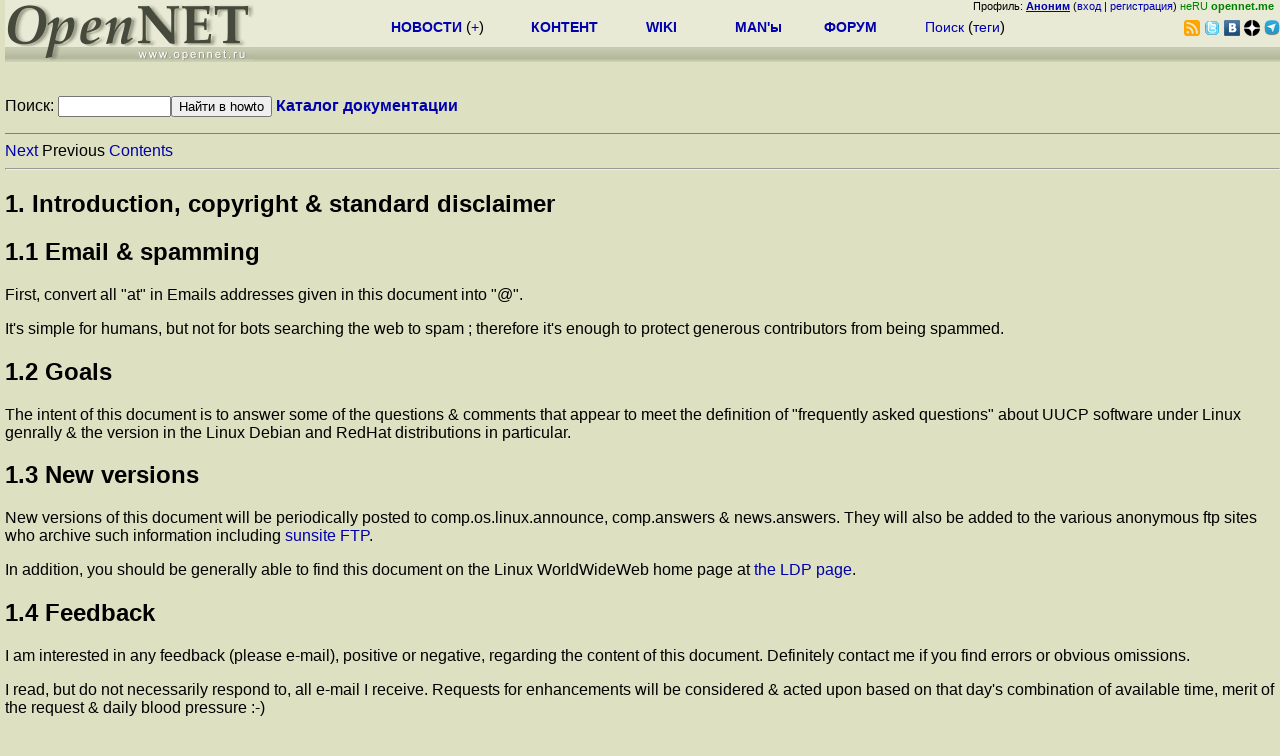

--- FILE ---
content_type: text/html; charset=koi8-r
request_url: https://www.opennet.ru/docs/HOWTO/UUCP-HOWTO-1.html
body_size: 4433
content:
<!DOCTYPE HTML PUBLIC "-//W3C//DTD HTML 3.2 Final//EN">
<HTML>
<HEAD>

<META HTTP-EQUIV="Content-Type" CONTENT="text/html; charset=koi8-r">
 <META NAME="GENERATOR" CONTENT="SGML-Tools 1.0.9">
 <TITLE>The Linux UUCP HOWTO: Introduction, copyright &amp; standard disclaimer</TITLE>
 <LINK HREF="UUCP-HOWTO-2.html" REL=next>

 <LINK HREF="UUCP-HOWTO.html#toc1" REL=contents>
</HEAD>
<BODY BGCOLOR="#DDE1C2">
<LINK REL="stylesheet" href="/opennet4.css" type="text/css">
<!--htdig_noindex-->
<FORM method="get" action="https://www.opennet.ru/search.shtml">
<aside>
<div style="width: 100%; text-align: right; font-size: 70%; background: #E9EAD6; margin-bottom:-10px;">
Профиль: <b><a href="/~" rel="nofollow" title="/~ - сводная страница участника"><u>Аноним</u></a></b> (<a href="https://www.opennet.ru/cgi-bin/openforum/vsluhboard.cgi?az=login">вход</a> | <a href="https://www.opennet.ru/cgi-bin/openforum/vsluhboard.cgi?az=user_register">регистрация</a>) <span style="color: green;" title="точка входа через CDN Cloudflare без домена RU">неRU <b>opennet.me</b>&nbsp;&nbsp;</span>

</div>

<TABLE BORDER=0 CELLSPACING=0 CELLPADDING=0 WIDTH="100%">
<TR>
<TD width=300 VALIGN="BOTTOM" BGCOLOR="#E9EAD6" style="background: #E9EAD6 url('/back.gif') repeat-x bottom left">
<A HREF="/"><IMG SRC="/opennet2.gif" HEIGHT=60 WIDTH=249 ALT="The OpenNET Project" BORDER="0"></A><br>
</TD>
<TD WIDTH=100 ALIGN=CENTER BGCOLOR="#E9EAD6" style="background: #E9EAD6 url('/back.gif') repeat-x bottom left">

</TD><TD WIDTH=50% ALIGN=CENTER BGCOLOR="#E9EAD6" style="background: #E9EAD6 url('/back.gif') repeat-x bottom left;padding-bottom:10px;">
<table width="100%" border=0>
<tr>
<td width="22%">
 <A HREF="https://www.opennet.ru/opennews/" class="h"><b>НОВОСТИ</b></A> (<a href="https://www.opennet.ru/news/opennet.shtml" class="h">+</a>)
</td><td width="18%%">
  <A HREF="https://www.opennet.ru/mp/" class="h"><b>КОНТЕНТ</b></A>
</td><td width="14%">
  <A HREF="http://wiki.opennet.ru" class="h"><b>WIKI</b></A>
</td><td width="14%">
   <A HREF="https://www.opennet.ru/man.shtml" class="h"><b>MAN'ы</b></A>
</td><td width="16%">
   <A HREF="https://www.opennet.ru/forum/" class="h"><b>ФОРУМ</b></A>
</td><td width="16%">
<A HREF="https://www.opennet.ru/search.shtml" class="h" onMouseOver="document.getElementById('form12').style.display='block';">Поиск</A>&nbsp;(<A HREF="https://www.opennet.ru/keywords/" class="h">теги</A>)
<INPUT id="form12" style="display: none;" type="text" size="10" name="words" value="" title='для поиска в google наберите "g фраза"'>
</td></tr>
</table>

</TD><TD align=right WIDTH=20% BGCOLOR="#E9EAD6" style="background: #E9EAD6 url('/back.gif') repeat-x bottom left;padding-bottom:5px;">

<a href="https://www.opennet.ru/opennews/opennews_all_utf.rss"><img src="/img/rss.png" height="16" width="16" alt="RSS" title="RSS" border="0"></a>&nbsp;<a href="https://twitter.com/opennetru"><img src="/twitter.png" height="16" width="16" alt="twitter" title="Twitter" border="0"></a>&nbsp;<a href="https://vk.com/opennet"><img src="/img/vkontakte.gif" height="16" width="16" title="ВКонтакте" border="0"></a>&nbsp;<a href="https://zen.yandex.ru/opennet"><img src="/img/zen.png" height="16" width="16" title="Yandex Zen" border="0"></a><!--&nbsp;<a href="https://www.facebook.com/OpenNet.News/"><img src="/img/facebook.gif" height="16" width="16" title="Facebook" border="0"></a>-->&nbsp;<a href="https://telegram.space/opennet_ru"><img src="/img/telegram2.png" height="16" width="16" title="Telegram" border="0"></a>
</TABLE>
</aside>

<style>
    .hdr_mobile {
	text-align: center; 
	display: none;
	margin: 0px;
	padding: 0px;
    }
</style>
<div class=hdr_mobile>
<div style="margin-left: auto; margin-right: auto; width: 100%; height: 70px; border:1px solid #b0b190; min-width: 360px; max-width: 600px; background: #E9EAD6 url('/back.gif') repeat-x bottom left;">
<div style="float:left; width: 249px; height: 60px; margin-top: 10px;">
<A HREF="/"><IMG SRC="/opennet2_lite.gif" style="height: 60px; width: 249px; border: 1px;" ALT="The OpenNET Project / Index page"></A>
</div>
<div style="float: left; text-align: center; height: 70px; width: 331px; padding: 5px; margin-left: 10px;">
<br><small>[ <a href="/opennews/">новости</a>&nbsp;/<a href="/opennews/?full_lines=15&amp;lines=15&amp;mid_lines=00">+++</a> | <a href="/forum/">форум</a> | <a href="/keywords/">теги</a>
| <a href="tg://resolve?domain=opennet_ru"><img src="/img/telegram2.png" height="16" width="16" title="Telegram" border="0" style="margin-bottom: -4px;"></a>
]</small>
</div>
</div>
</div>
<div style="clear: both;"></div>


<div style="float: left; width: 279; text-align: left;padding-right: 60px;" id=adv>
</div>
<div style="padding-top: 0px;position:absolute;left:50%;margin-left:-235px;width:470px;" id=adv2>
</div>
<div style="width: 279;float: right;" id=adv3>
</div>
<div style="clear: both;"></div>
<br>
</FORM>
<!--/htdig_noindex-->


<form method="get" action="/docs/search.shtml">Поиск: <input type=text size=12 name=mask maxlength=100 value=""><input type=submit name=submit value="Найти в howto">&nbsp;<b><a href="/docs/">Каталог документации</a></b></form><hr noshade size=1><A HREF="UUCP-HOWTO-2.html">Next</A>
Previous
<A HREF="UUCP-HOWTO.html#toc1">Contents</A>
<HR>
<H2><A NAME="s1">1. Introduction, copyright &amp; standard disclaimer</A></H2>

<P>
<P>
<H2><A NAME="ss1.1">1.1 Email &amp; spamming </A>
</H2>

<P>
<P>First, convert all "at" in Emails addresses given in this document into
"@".
<P>It's simple for humans, but not for bots searching the web to spam ; therefore
it's enough to protect generous contributors from being spammed.
<P>
<H2><A NAME="ss1.2">1.2 Goals </A>
</H2>

<P>
<P>The intent of this document is to answer some of the questions &amp; comments
that appear to meet the definition of "frequently asked questions" about UUCP
software under Linux genrally &amp; the version in the Linux Debian and
RedHat distributions in particular.
<P>
<H2><A NAME="ss1.3">1.3 New versions </A>
</H2>

<P>
<P>New versions of this document will be periodically posted to
comp.os.linux.announce, comp.answers &amp; news.answers.  They will also be
added to the various anonymous ftp sites who archive such information
including 
<A HREF="http://sunsite.unc.edu:/pub/Linux/docs/HOWTO">sunsite FTP</A>.
<P>In addition, you should be generally able to find this document on the
Linux WorldWideWeb home page at 
<A HREF="http://sunsite.unc.edu/LDP/">the LDP page</A>.
<P>
<H2><A NAME="ss1.4">1.4 Feedback </A>
</H2>

<P>
<P>I am interested in any feedback (please e-mail), positive or negative,
regarding the content of this document.  Definitely contact me if you find
errors or obvious omissions.
<P>I read, but do not necessarily respond to, all e-mail I receive.  Requests for
enhancements will be considered &amp; acted upon based on that day's combination
of available time, merit of the request &amp; daily blood pressure :-)
<P>Flames will quietly go to /dev/null so don't bother.
<P>Feedback concerning the actual format of the document should go to the HOWTO
coordinator: Greg Hankins (<CODE>gregh at sunsite.unc.edu</CODE>).
<P>
<H2><A NAME="ss1.5">1.5 Copyright </A>
</H2>

<P>
<P>The UUCP-HOWTO is copyrighted (c)1997 Guylhem Aznar.
It is distributed under the GNU Free Documentation License. You should have
received a copy along with this document, but if not you can find it at
http//www/fsf.org/licenses/fdl.html.
<P>If you have questions, please contact the LDP via
feedback@linuxdoc.org.
<P>
<H2><A NAME="ss1.6">1.6 Limited warranty </A>
</H2>

<P>
<P>Of course, I disavow any potential liability for the contents of this
document.  Use of the concepts, examples, &amp;/ or other content of this
document is entirely at your own risk.
<P>
<HR>
<A HREF="UUCP-HOWTO-2.html">Next</A>
Previous
<A HREF="UUCP-HOWTO.html#toc1">Contents</A>

<!--htdig_noindex-->
<noindex>
<br>


</noindex>
<!--/htdig_noindex-->


<!-- footer -->
<!--htdig_noindex-->
<br><br>
<div style="background-color: #E9EAD6; width:100%; height: 62px;">
<div style="margin-right: 20px; float:left; line-height:61px; vertical-align: middle; margin-left: 10px; font-size: 120%;">
Партнёры:
</div>
<div style="float:left; height:61px;  line-height:61px; margin-left: 20px;">
<a style="align: middle;" target=_blank href="https://www.postgrespro.ru"><img src="/img/pp_200.png" height=60 width=200 alt="PostgresPro"></a>
</div>
<div style="float:left; height:61px;  line-height:61px; margin-left: 20px;">
<a style="align: middle;" target=_blank href="https://ishosting.com/ru">
<img src="/img/inferno2.png" height=60 width=200 alt="Inferno Solutions"></a>
</div>
<div style="float:right; height:61px;  line-height:61px;  margin-left: 15px;">
<a style="align: middle;" target=_blank href="http://hoster.ru/?utm_source=site&utm_medium=banner&utm_campaign=opennet"><img src="/img/dh143x60t.png" height=60 width=143 alt="Hosting by Hoster.ru"></a>
</div>
<div style="float:right;  height:61px;  line-height: 61px; vertical-align: middle;font-size: 120%;">
Хостинг:
</div>

</div>
<div style="clear: both;"></div>


<br>
<TABLE class=ttxt style="border-top: 3px solid #C9CaB6;">
<TD WIDTH="35%">
<A HREF="/cgi-bin/opennet/bookmark.cgi">Закладки на сайте</A><BR>
<A HREF="/cgi-bin/opennet/bookmark.cgi?submit=add" target="blank_">Проследить за страницей</A>
</TD>
<TD WIDTH="65%" ALIGN=RIGHT>
Created&nbsp;1996-2026&nbsp;by <B><A HREF="/contact.shtml" title="email maxim.chirkov@gmail.com">Maxim&nbsp;Chirkov</A></B><BR>
<A HREF="https://www.opennet.ru/add.shtml">Добавить</A>, <A HREF="https://www.opennet.ru/donate.shtml" style="color: #C00000;">Поддержать</A>, <A HREF="https://www.opennet.ru/banners2.shtml">Вебмастеру</A>
</TD>
</TR>
</TABLE>
<!--/htdig_noindex-->
<!-- end of footer -->
<!--
<script>
  (function(i,s,o,g,r,a,m){i['GoogleAnalyticsObject']=r;i[r]=i[r]||function(){
  (i[r].q=i[r].q||[]).push(arguments)},i[r].l=1*new Date();a=s.createElement(o),
  m=s.getElementsByTagName(o)[0];a.async=1;a.src=g;m.parentNode.insertBefore(a,m)
  })(window,document,'script','https://www.google-analytics.com/analytics.js','ga');
    ga('create', 'UA-123449-1', 'auto');
    ga('send', 'pageview');
</script>
-->



</BODY></HTML>
